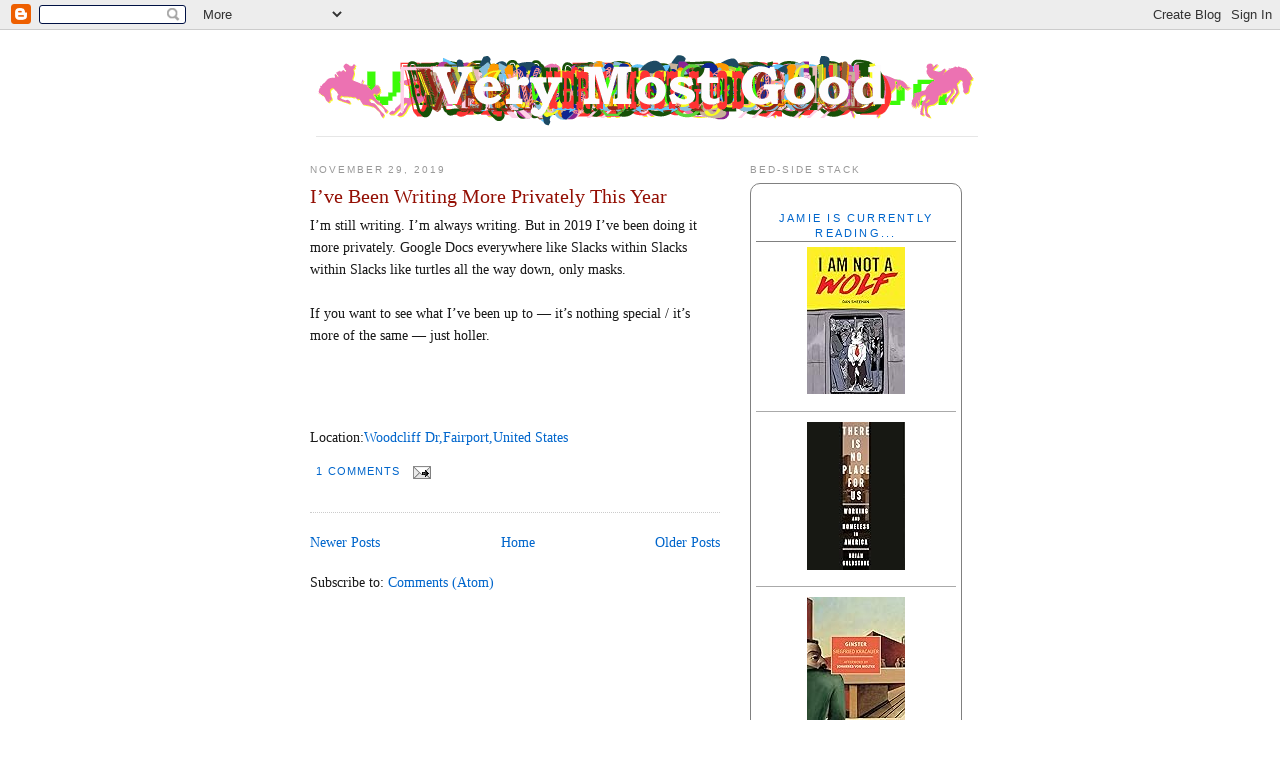

--- FILE ---
content_type: text/javascript; charset=utf-8
request_url: http://www.goodreads.com/review/custom_widget/2230919.Jamie%20is%20currently%20reading...?cover_position=middle&cover_size=medium&num_books=3&order=d&shelf=currently-reading&show_author=0&show_cover=1&show_rating=0&show_review=1&show_tags=0&show_title=0&sort=date_updated&widget_bg_color=DBD9DA&widget_bg_transparent=true&widget_border_width=1&widget_id=1332687323&widget_text_color=000000&widget_title_size=small&widget_width=thin
body_size: 796
content:
  var widget_code = '  <div class=\"gr_custom_container_1332687323\">\n    <h2 class=\"gr_custom_header_1332687323\">\n    <a style=\"text-decoration: none;\" rel=\"nofollow\" href=\"https://www.goodreads.com/review/list/2230919-jamie-perez?shelf=currently-reading&amp;utm_medium=api&amp;utm_source=custom_widget\">Jamie is currently reading...<\/a>\n    <\/h2>\n      <div class=\"gr_custom_each_container_1332687323\">\n          <div class=\"gr_custom_book_container_1332687323\">\n            <a title=\"I Am Not a Wolf\" rel=\"nofollow\" href=\"https://www.goodreads.com/review/show/8270936530?utm_medium=api&amp;utm_source=custom_widget\"><img alt=\"I Am Not a Wolf\" border=\"0\" src=\"https://i.gr-assets.com/images/S/compressed.photo.goodreads.com/books/1614532012l/57234751._SX98_.jpg\" /><\/a>\n          <\/div>\n      <\/div>\n      <div class=\"gr_custom_each_container_1332687323\">\n          <div class=\"gr_custom_book_container_1332687323\">\n            <a title=\"There Is No Place for Us: Working and Homeless in America\" rel=\"nofollow\" href=\"https://www.goodreads.com/review/show/8228391761?utm_medium=api&amp;utm_source=custom_widget\"><img alt=\"There Is No Place for Us: Working and Homeless in America\" border=\"0\" src=\"https://i.gr-assets.com/images/S/compressed.photo.goodreads.com/books/1746397054l/215362634._SX98_.jpg\" /><\/a>\n          <\/div>\n      <\/div>\n      <div class=\"gr_custom_each_container_1332687323\">\n          <div class=\"gr_custom_book_container_1332687323\">\n            <a title=\"Ginster\" rel=\"nofollow\" href=\"https://www.goodreads.com/review/show/8185870567?utm_medium=api&amp;utm_source=custom_widget\"><img alt=\"Ginster\" border=\"0\" src=\"https://i.gr-assets.com/images/S/compressed.photo.goodreads.com/books/1710765829l/181037558._SX98_.jpg\" /><\/a>\n          <\/div>\n      <\/div>\n  <br style=\"clear: both\"/>\n  <center>\n    <a rel=\"nofollow\" href=\"https://www.goodreads.com/\"><img alt=\"goodreads.com\" style=\"border:0\" src=\"https://s.gr-assets.com/images/widget/widget_logo.gif\" /><\/a>\n  <\/center>\n  <noscript>\n    Share <a rel=\"nofollow\" href=\"https://www.goodreads.com/\">book reviews<\/a> and ratings with Jamie, and even join a <a rel=\"nofollow\" href=\"https://www.goodreads.com/group\">book club<\/a> on Goodreads.\n  <\/noscript>\n  <\/div>\n'
  var widget_div = document.getElementById('gr_custom_widget_1332687323')
  if (widget_div) {
    widget_div.innerHTML = widget_code
  }
  else {
    document.write(widget_code)
  }
